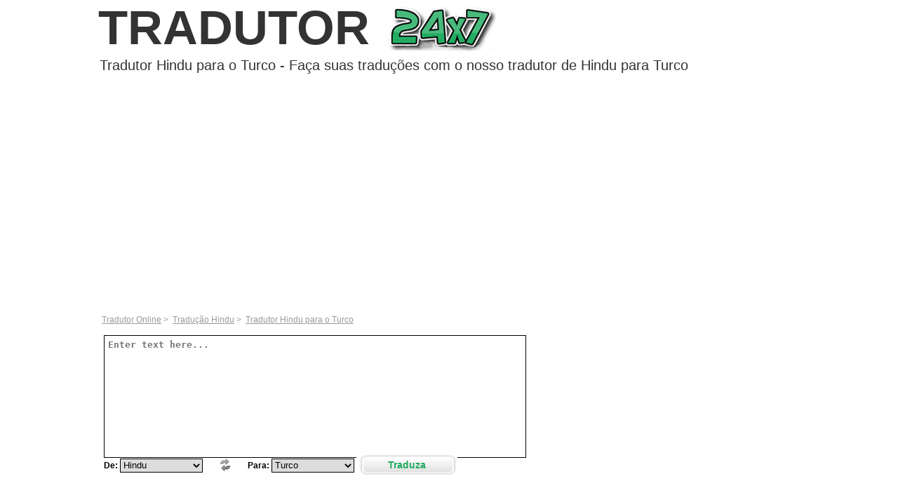

--- FILE ---
content_type: text/html; charset=UTF-8
request_url: https://www.tradutor24x7.com/hindu/turco/
body_size: 4541
content:
<!DOCTYPE html PUBLIC "-//W3C//DTD XHTML 1.0 Transitional//EN" "http://www.w3.org/TR/xhtml1/DTD/xhtml1-transitional.dtd">
<html xmlns="http://www.w3.org/1999/xhtml">
<head>
	<title>Tradutor Hindu-Turco</title>
	<meta http-equiv="Content-Type" content="text/html; charset=utf-8" />
	<meta name="viewport" content="width=device-width, initial-scale=1.0, user-scalable=no">
	<meta http-equiv="Content-Language" content="pt-BR" />
	<meta name="description" content="Livre Hindu para a tradução Turco. Traduzir Hindu para Turco on-line gratuito" />
	<meta name="keywords" content="Hindu a tradução em Turco, Hindu tradução para Turco, Hindu traduzir para o Turco, o Hindu para tradutor Turco, Hindu para traduzir Turco, Hindu para software de tradução Turco, o Hindu livre a tradução para o Turco, o Hindu livre para Turco tradutor" />
	<link href="/style/style_slim.css?r=2&q=" rel="stylesheet" type="text/css" media="screen" />
	<link href="/style/style_overide.css?rnd=25&r=2&q=" rel="stylesheet" type="text/css" media="screen" />
	<link type="text/css" rel="stylesheet" href="/style/pt.css" />
	<link rel="shortcut icon" href="/images/favicon.ico" />
	<script type="1cff98956acefe0cb033e6d4-text/javascript" src="/javascript/general.php"></script>
	<script type="1cff98956acefe0cb033e6d4-text/javascript" src="/translate/script.php"></script>
	<script type="1cff98956acefe0cb033e6d4-text/javascript" src="/javascript/jquery.min.js"></script>
   
		<style>
			.button_green {background: transparent url(/images/greenBtn_pt.gif) no-repeat scroll 0px 0px; }
		</style>
		
	 <!--Google Analytics-->
	 <script type="1cff98956acefe0cb033e6d4-text/javascript">
		  (function(i,s,o,g,r,a,m){i['GoogleAnalyticsObject']=r;i[r]=i[r]||function(){
		  (i[r].q=i[r].q||[]).push(arguments)},i[r].l=1*new Date();a=s.createElement(o),
		  m=s.getElementsByTagName(o)[0];a.async=1;a.src=g;m.parentNode.insertBefore(a,m)
		  })(window,document,'script','//www.google-analytics.com/analytics.js','ga');

		  ga('create', 'UA-39929460-3', 'tradutor24x7.com');
		  ga('send', 'pageview');

		</script>     <!--/Google Analytics-->	
	 <!-- Google's Page-level code -->
	 <script async src="//pagead2.googlesyndication.com/pagead/js/adsbygoogle.js" type="1cff98956acefe0cb033e6d4-text/javascript"></script>
	<script type="1cff98956acefe0cb033e6d4-text/javascript">
	  (adsbygoogle = window.adsbygoogle || []).push({
		google_ad_client: "ca-pub-3373352923365919",
		enable_page_level_ads: true
	  });
	</script>	 
	<!-- Google's Page-level code -->
	
</head>
<body class="tng-language-to-language pt">
	<div id="fb-root"></div>
<div id="container">
<!-- Header start -->
<div id="header">
	<a href="http://www.tradutor24x7.com" title="Tradução Livre">Tradutor<img src="/images/24x7.png" align="absmiddle" alt="Tradutor 24x7"></a>
</div>
<!-- end of Header -->
<!-- Main Content -->
<div class="subheader"><h1 class="first_line">Tradutor Hindu para o Turco</h1>
<span class="first_line"> - Faça suas traduções com o nosso tradutor de Hindu para Turco</span>
</div>
<div style="margin:2em auto;" class="mobile-align-center">
<script async src="//pagead2.googlesyndication.com/pagead/js/adsbygoogle.js" type="1cff98956acefe0cb033e6d4-text/javascript"></script>
<!-- translation24x7_new_responsive_top -->
<ins class="adsbygoogle"
     style="display:block"
     data-ad-client="ca-pub-3373352923365919"
     data-ad-slot="9670602324"
     data-ad-format="auto"></ins>
<script type="1cff98956acefe0cb033e6d4-text/javascript">
(adsbygoogle = window.adsbygoogle || []).push({});
</script>
</div>


		<div id="pagination">
			<a href="/">Tradutor Online</a>&nbsp;&gt;&nbsp;
												<a href="/hindu/">Tradução Hindu</a>&nbsp;&gt;&nbsp;
					<a href="/hindu/turco/" class="current">Tradutor Hindu para o Turco</a>&nbsp;
									</div>
		
<div id="main">
<div id="resultBanner"></div>
<div id="transbox">
		<form name="translator_form" id="translator_form" method="post" action="/hindu/turco/" >
	
	<div class="translate">
		<div class="translate_box high">
			<textarea placeholder = "Enter text here..."; id="translator_input" name="translator_input" cols="27" rows="10"></textarea>
			<script type="1cff98956acefe0cb033e6d4-text/javascript">
				document.getElementById('translator_input').addEventListener('keypress', function(event) {
					if (event.keyCode == 13) {
						event.preventDefault();
						document.getElementById("translator_form").submit();
					}
				});
			</script>
				
                        <div class="buttons">
                        <div class="from_to">
                                <label class="lbl_from" for="lps">De: </label>
                                 <select name="lps" id="lps" >
                                                        <option value="0">Inglês</option><option value="1">Francês</option><option value="2">Italiano</option><option value="6">Alemão</option><option value="5">Português</option><option value="3">Espanhol</option><option value="SEPERATOR" disabled="disabled">--------------</option><option value="15">Árabe</option><option value="99">Catalão</option><option value="344">Castelhana</option><option value="31">Tcheco</option><option value="10">Chinês (s)</option><option value="9">Chinês (t)</option><option value="43">Dinamarquês</option><option value="11">Grego</option><option value="14">Hebraico</option><option value="60" selected="selected" >Hindu</option><option value="30">Húngaro</option><option value="51">Persa</option><option value="8">Japonês</option><option value="12">Coreano</option><option value="4">Holandês</option><option value="46">Norueguês</option><option value="29">Polonês</option><option value="47">Romeno</option><option value="7">Russo</option><option value="48">Sueco</option><option value="13">Turco</option><option value="16">Thai</option><option value="49">Ucraniano</option><option value="39">Urdu</option>                                                </select>
                                        <div class="fromto_button" onclick="if (!window.__cfRLUnblockHandlers) return false; javascript:selectSwap('lps', 'lpt')" data-cf-modified-1cff98956acefe0cb033e6d4-="">
                                                <img src="/images/cross.jpg"/>
                                        </div>
                                <label class="lbl_to" for="lpt">Para: </label>
                                <select name="lpt" id="lpt" >
                                        <option value="0">Inglês</option><option value="1">Francês</option><option value="2">Italiano</option><option value="6">Alemão</option><option value="5">Português</option><option value="3">Espanhol</option><option value="SEPERATOR" disabled="disabled">--------------</option><option value="15">Árabe</option><option value="99">Catalão</option><option value="344">Castelhana</option><option value="31">Tcheco</option><option value="10">Chinês (s)</option><option value="9">Chinês (t)</option><option value="43">Dinamarquês</option><option value="11">Grego</option><option value="14">Hebraico</option><option value="60">Hindu</option><option value="30">Húngaro</option><option value="51">Persa</option><option value="8">Japonês</option><option value="12">Coreano</option><option value="4">Holandês</option><option value="46">Norueguês</option><option value="29">Polonês</option><option value="47">Romeno</option><option value="7">Russo</option><option value="48">Sueco</option><option value="13" selected="selected" >Turco</option><option value="16">Thai</option><option value="49">Ucraniano</option><option value="39">Urdu</option>                                </select>
                                <div class="translate_button" id="btnTranslate" onclick="if (!window.__cfRLUnblockHandlers) return false; alterTranslationAction()" data-cf-modified-1cff98956acefe0cb033e6d4-="">Traduza</div>
                                <div class="clearfix"></div>
                        </div>
                </div>
        
				
	<div class="translate">
			</div>
	<input type="hidden" name="translations_count" id="translations_count" value="0" />
				

		</div>
		
			<div class="clearfix"></div>
	</div>
</form>

	
   <script type="1cff98956acefe0cb033e6d4-text/javascript" src="/javascript/transbox.js"></script>
    <script type="1cff98956acefe0cb033e6d4-text/javascript">
        // Note: head and remove_head_child() defined on ./general.php

function query_babylon_translate_api(source_lang, target_lang, text, callback)
{
    apiUri = '/javascript/bis_frontend.php';

    get_params = {
        'text': {'value': text, 'escape': true},
        's': {'value': source_lang, 'escape': false},
        't': {'value': target_lang, 'escape': false},
        'callback': {'value': callback, 'escape': false}
    }

    // build request uri
    loopId = 0;
    for (key in get_params)
    {
        if(loopId++ == 0)
            request = apiUri + '?';
        else
            request += '&';

        request += key + '='

        if(get_params[key]['escape'])
            request += encodeURIComponent(get_params[key]['value']);
        else
            request += get_params[key]['value'];
    }

    script = document.createElement('script');
    script.src = request;
    script.type = 'text/javascript';
    script.id = 'temp';
    script.onload = function() { remove_head_child(script); };
    script.onreadystatechange = function() {
        var state = this.readyState;                                                      
        if (state == 'loaded' || state == 'complete') {
            remove_head_child(script);
        }
    };

    script = head.appendChild(script);
}

$('#btnTranslate').onclick = function() 
{
    if(!generalValidator())
        return;
		
    $('#translator_form').submit();
}

function api_response(data)
{
	document.getElementById('resltext').innerHTML = data + '';
}
    </script>
   
	
	<div id="popular">
		</div>

		<div style="width:300px;height:250px;float:right;position:absolute;z-index:2;margin-left:670px;margin-top:-100px;">
		<script type="1cff98956acefe0cb033e6d4-text/javascript"><!--
		google_ad_client = "ca-pub-3373352923365919";
		/* translation24x7_300x250 */
		google_ad_slot = "6093134723";
		google_ad_width = 300;
		google_ad_height = 250;
		//-->
		</script>
		<script type="1cff98956acefe0cb033e6d4-text/javascript" src="http://pagead2.googlesyndication.com/pagead/show_ads.js">
		</script>
	</div>
		</div>
<div id="left-banner" style="float:right;">
		<div style="min-width:336px;" class="hide_this">
			<!-- AddThis Button BEGIN -->
			<div class="addthis_toolbox addthis_default_style addthis_32x32_style">
			<a class="addthis_button_facebook"></a>
			<a class="addthis_button_google_plusone_share"></a>
			<a class="addthis_button_twitter"></a>
			<a class="addthis_button_tumblr"></a>
			<a class="addthis_button_compact"></a><a class="addthis_counter addthis_bubble_style"></a>
			</div>
			<script type="1cff98956acefe0cb033e6d4-text/javascript" src="//s7.addthis.com/js/300/addthis_widget.js#pubid="></script>
			<!-- AddThis Button END -->
		</div>
				<!-- /30438525/Translation24x7/HP_Rightsidebar_300x600 -->
		<div id='' class="mobile-align-center" style="margin:1em auto;">
		<script type="1cff98956acefe0cb033e6d4-text/javascript">
		googletag.cmd.push(function() { googletag.display(''); });
		</script>
		</div>
			</div>
<div class="clearfix"></div>
	<div style="clear:both"></div>

	<div>
		<div style="margin:15px 0;" class="BoxContent">
			<h3>Livre Hindu para Turco Tradução</h3>
			<p class="grey_text">Nosso Hindu on-line para tradutor Turco, vai ajudá-lo a alcançar o melhor Hindu a tradução para o Turco pela Internet - traduzir uma única palavra do Hindu para o Turco ou uma tradução de texto completo com apenas um clique</p>
		</div>
	</div>
<!-- TODO: After translation banner -->
<!-- /30438525/Translation24x7/HP_Middle_300x250 -->
<div id='' style='height:250px; width:300px;' class="mobile-align-center">
<script type="1cff98956acefe0cb033e6d4-text/javascript">
googletag.cmd.push(function() { googletag.display(''); });
</script>
</div>
<div class="ClearBoth"></div>
<div class="Box" id="plainDescription">
    <div class="BoxTop">
		<h3>Hindu Turco Tradutor</h3>
	</div>
    <div class="BoxContent">
        Se é um Hindu Turco online tradutor que você precisa, você encontrou o melhor aqui. Nós colocamos à sua disposição este hebraico automático para tradutor Turco por palavras, textos, frases e muito mais. Este site oferece-lhe todas as possibilidades de tradução para hebraico Turco: traduzir frases completas, se sinônimos e antônimos e traduzir do hebraico para o Turco virtualmente ou de qualquer outro idioma para qualquer idioma        <div class="ClearBoth"></div>
    </div>
    <div class="BoxBottom"></div>
</div>

<style>
.terms ul{
  width:965px;
  margin-bottom:20px;
  overflow:hidden;
  /&border-top:1px solid #ccc;*/
}
.terms li{
  line-height:1.5em;
  /*border-bottom:1px solid #ccc;*/
  float:left;
  display:inline;
}


.terms li a {color:#666;}
#double li  { width:50%;}
#triple li  { width:33.333%; }
#quad li    { width:25%; }
#six li     { width:16.666%; }
#eight li     { width:12.5%; }
#sixteen li { width:5%; }
</style>
</ul>	<br />
	<div class="clear"></div>
	<div class="Box" id="plainDescription">
		<div class="BoxTop">
			<h3>Dicionário Online</h3>
		</div>
		<div class="BoxContent">
		 <ul  class='terms' id='sixteen'>
			<li><a href='a.htm'>A</a> </li><li><a href='b.htm'>B</a> </li><li><a href='c.htm'>C</a> </li><li><a href='d.htm'>D</a> </li><li><a href='e.htm'>E</a> </li><li><a href='f.htm'>F</a> </li><li><a href='g.htm'>G</a> </li><li><a href='h.htm'>H</a> </li><li><a href='i.htm'>I</a> </li><li><a href='j.htm'>J</a> </li><li><a href='k.htm'>K</a> </li><li><a href='l.htm'>L</a> </li><li><a href='m.htm'>M</a> </li><li><a href='n.htm'>N</a> </li><li><a href='o.htm'>O</a> </li><li><a href='p.htm'>P</a> </li><li><a href='q.htm'>Q</a> </li><li><a href='r.htm'>R</a> </li><li><a href='s.htm'>S</a> </li><li><a href='t.htm'>T</a> </li><li><a href='u.htm'>U</a> </li><li><a href='v.htm'>V</a> </li><li><a href='w.htm'>W</a> </li><li><a href='x.htm'>X</a> </li><li><a href='y.htm'>Y</a> </li><li><a href='z.htm'>Z</a> </li>		 </ul>
		 <div class="ClearBoth"></div>
		</div>
		<div class="BoxBottom"></div>
	</div>
	<div class="clear"></div>
</div>
<!-- Footer Start-->
<br />
<hr>
  <div class="Footer">
    <div class="copyright">
		<div style="float:left;"><a href="http://www.translation24x7.com">Translation</a> | <a href="http://www.traductor24x7.com">Traductor</a> | <a href="http://www.tradutor24x7.com">Tradutor</a> | <a href="http://www.traduction24x7.com">Traduction</a> | <a href="http://www.ubersetzer24x7.com">Übersetzer</a> | <a href="http://www.traduttore24x7.com">Traduttore</a></div>
		<div style="float:right;">Copyright © 2013 Translation 24x7.</div>
	</div>
  </div>
    <!-- end of Footer -->
 </div> <!-- end of container -->
	  <div id="overlay_container"></div>
			
 <script src="/cdn-cgi/scripts/7d0fa10a/cloudflare-static/rocket-loader.min.js" data-cf-settings="1cff98956acefe0cb033e6d4-|49" defer></script><script defer src="https://static.cloudflareinsights.com/beacon.min.js/vcd15cbe7772f49c399c6a5babf22c1241717689176015" integrity="sha512-ZpsOmlRQV6y907TI0dKBHq9Md29nnaEIPlkf84rnaERnq6zvWvPUqr2ft8M1aS28oN72PdrCzSjY4U6VaAw1EQ==" data-cf-beacon='{"version":"2024.11.0","token":"05c413e748444b3a81216de3a425b6e8","r":1,"server_timing":{"name":{"cfCacheStatus":true,"cfEdge":true,"cfExtPri":true,"cfL4":true,"cfOrigin":true,"cfSpeedBrain":true},"location_startswith":null}}' crossorigin="anonymous"></script>
</body>
</html>

--- FILE ---
content_type: text/html; charset=utf-8
request_url: https://www.google.com/recaptcha/api2/aframe
body_size: 265
content:
<!DOCTYPE HTML><html><head><meta http-equiv="content-type" content="text/html; charset=UTF-8"></head><body><script nonce="i_Qm6iaS9DlnPqfBHigJAg">/** Anti-fraud and anti-abuse applications only. See google.com/recaptcha */ try{var clients={'sodar':'https://pagead2.googlesyndication.com/pagead/sodar?'};window.addEventListener("message",function(a){try{if(a.source===window.parent){var b=JSON.parse(a.data);var c=clients[b['id']];if(c){var d=document.createElement('img');d.src=c+b['params']+'&rc='+(localStorage.getItem("rc::a")?sessionStorage.getItem("rc::b"):"");window.document.body.appendChild(d);sessionStorage.setItem("rc::e",parseInt(sessionStorage.getItem("rc::e")||0)+1);localStorage.setItem("rc::h",'1768411606224');}}}catch(b){}});window.parent.postMessage("_grecaptcha_ready", "*");}catch(b){}</script></body></html>

--- FILE ---
content_type: text/css
request_url: https://www.tradutor24x7.com/style/style_overide.css?rnd=25&r=2&q=
body_size: 1270
content:
body{background:#FFF;}

#main {border:none;background:none;}
#transbox{background-image:none;} 

#transbox .translate_box{width: 700px;float:left;} 
.empty {display:none;}
#transbox .translate_box textarea#translator_input{width: 85%;border:1px solid;font-weight:bold;color:#000;}
/*#transbox .translate_box.high textarea#translator_input{height: 237px;}*/
#transbox .translate_box.low textarea#translator_input{height: 93px;}
/*#transbox .translate_box.super_low textarea#translator_input{height:50px;}*/
/*#transbox .translate_box.super_low {height: 55px;}*/
#transbox .translation_result_wrapper{width: 86% !important;border: 1px solid;height: 175px;margin-top: 15px;overflow-y: scroll;overflow-x: hidden;}
#popular {margin: 30px 0 0 0}
#resltext {overflow:auto;}
#transbox .translate{margin:0px;display: inline-block;vertical-align:top;width: 100%;}
.first_line{float: initial;display:inline;margin: 10px 0 12px 2px;font-size: 20px;font-weight:normal}
#header a {
	font-size: 4.3em;
	font-weight: bold;
	text-transform: uppercase;
}

#pagination {margin-top: 30px;}
#header img { margin: 0 25px;}
#transbox .buttons select{width:118px; height:20px;border:1px solid;}
#transbox .buttons select{float: none;display:inline;}
#transbox .fromto_button{float: none;display:inline;}
translate_box.translation_result_wrapper {
    margin-bottom: 40px !important;
}
.translate_button{display: inline;background-image: url(/images/button.jpg);background-repeat: round;padding: 7px 45px;color: #23AB63;font-size: 14px;font-weight: bold;background-size:contain;border:none;}
label{font-size: 12px;font-weight: bold;}

#transbox .fromto_button{background:none;padding: 0 20px;}
#transbox .fromto_button img{vertical-align: middle;}
.addthis_toolbox  {margin: 0 auto 2em;text-align: center;}

.section {width: 230px;float: left;margin: 0 0 0 10px;}
.sec_img {float: left;text-align: right;}
.bottom_area {margin: 20px 0 0 0;}
.sec_txt {width: 120px;float: left;margin: 0 0 0 5px;color: #5C5C5C;font-size: 12px;}
.sec_head {font-size: 14px;font-weight: bold;text-decoration: underline;}
#resultBanner{width:635px;background-position:center bottom; background-repeat:no-repeat;}

#online,#online .online_left_bg, #online .online_right_bg{background-image:none;}
#online .online_left {padding-left:0px;}
#featured {margin: 30px 0;}
.Box .BoxContent{padding:0px;}
.Box {margin: 30px 0;}
.BoxContent {margin: 0 0 30px !important;}
#plainDescription{background:transparent;}
.section{cursor:hand; cursor:pointer;}

.top_right {
width: 293px;
height: 256px;
/*float: right;*/
position: relative;
padding: 12px 0 0 8px;
}

.top_right h3 {color: #014E94;font-weight: bold;font-style: italic;font-size: 15px;width: 275px;}
.top_right p {color: #20992C;font-size: 12px;font-weight: bold;margin: 8px 0 11px;}
.top_right ul {margin-left: 32px;}
.top_right li {list-style-image: url(../images/newdesign/bullet.gif);list-style-position: outside;font-size: 11px;color: #105485;margin-bottom: 3px;}
.top_right_button {position: absolute;left: 35px;bottom: 35px;font-size: 12px;font-weight: bold;color: white;font-style: italic;}

#table_top {display:none;}
.word_elips{display:none;}
#transbox .from_to.after{margin:13px auto 0;}


@media (max-width:500px){
	#main {padding:0;}
	#header {
		text-align: center;
		max-width: 96%;
		margin: 0 auto;
	}

	.subheader {
		padding:0.4em;text-align:center;
		margin-bottom: 2rem;
}

#pagination {
	margin-top: 2rem;
}

	.lbl_to,.lbl_from {display:none;}
	.from_to .fromto_button {padding:0 !important;}
	
	#header a {
		font-size: 2em;
		font-weight: bold;
		text-transform: uppercase;
	}
	
	#header img {
		width: 2.5em;
		margin: 0 0.3em;
	}

	
	#transbox .buttons select {
		max-height: 5em;
		border: 1px solid;
		font-size: 1.5em;
		height: 2.6em;
		max-width: 28%;
	}	
	
	.translate_button {
		display: inline-block;
		background-image: url(/images/button.jpg);
		background-repeat: round;
		color: green;
		font-size: 1.6em;
		font-weight: bold;
		background-size: cover;
		line-height: 2.8em;
		width: 34%;
		text-align: center;
		padding: 0em 0 0.3em;
	}	
	
	#transbox {margin-bottom:0;}
	#transbox .translate_box textarea#translator_input {font-size:1.6em;color:darkgreen;margin: 0 0 0 2%;}
	#transbox .translate_box {
		width: 100%;
		float: left;
	/*	margin-bottom: 40px !important;*/
	}
	
	.translate_box.translation_result_wrapper {width:initial !important;margin: 0 0 0 2%
	margin-bottom: 40px;
;}
	.addthis_toolbox {width: 90%;}
	
	#transbox .buttons {margin: 0 2%;}
	.first_line {font-size:1em;}
	
	#featured ul.langlist ul li {width: 50%;}
	.langlist li {margin: 0;}
	
	#left-banner {width:100%;margin-top: 2rem;}
	
	#popular {margin: 2em 2%;}
	
	#featured,.BoxContent {
		margin: 35px 2% !important;
	}
	
	#plainDescription {
		margin: 2rem 2% 0 2%;
		width:95%;
	}
	
	h3 {font-weight:bold;}
	.grey_text, .grey_text {font-size: 0.95em !important; }
	.grey_text, .grey_text a {font-size: 0.95em !important; }
	
	.translate_box.high, {margin: 0 0 0 2%}
	#transbox .translate_box.super_low {height: inherit;}*/
	.hide_this {display:none;}
	.BoxContent h3 {height: inherit; }
	
	#translator_form {margin-top:1rem;}

	#eight li {width: 28% !important;
    padding: 0.3rem;
}

}


--- FILE ---
content_type: text/css
request_url: https://www.tradutor24x7.com/style/pt.css
body_size: -263
content:
#strip .button .lower_layer {
left: 17px;
top: 6px;
font-size:13px;
}
#strip .button .upper_layer {
left: 16px;
top: 8px;
font-size:13px;
}

#ginger_strip .left_side .left_1 {font-size:14px;}
#banner.banner-10mil p{font-size:27px;}


--- FILE ---
content_type: text/javascript
request_url: https://www.tradutor24x7.com/translate/script.php
body_size: 1660
content:
/**
 * Cross domain translation
 *
 * Example usage - attempt to translate 'Hello world!' from
 * English to Hebrew and display the result in an alert box:
 *
 * function myCallback(translation) { alert(translation); }
 * var translator = new babylonTranslator();
 * translator.translate(0, 14, 'Hello world!', 'myCallback');
 *
 */
 
 function babylonTranslator(appid) {
    var head = document.getElementsByTagName('head')[0],
        removeScript = function() { head.removeChild(this); };
    
    return {
        version: '0.5',
        defaultDriver: 'babylon',
        translate: function(source_lang, target_lang, text, callback) {
            text = text.replace(/^\s+|\s+$/g, '');
            if (text === '') { return; }
            var driverName = this.defaultDriver, driver;
            if (driverName == 'google') {
                if (text.split(' ').length < 2) {
                    driverName = 'babylon';
                } else {
                    driver = new babylonTranslator.driver(driverName);
                    if (driver.getLangpair(source_lang, target_lang) === false) {
                        driverName = 'babylon';
                    }
                }
            }
            driver = new babylonTranslator.driver(driverName);
            var script = document.createElement('script'),
                context = [driverName, source_lang, target_lang, appid || ''].join('.') + '_' + callback,
                params = {v: '1.0', q: text, langpair: driver.getLangpair(source_lang, target_lang), target:  babylonTranslator.langs[target_lang],
                          callback: 'babylonTranslator.callback', context: context, key:'AIzaSyCaoer1St_l9Psf5pvyAYJUB_h3QyLOIow'};
            script.src = driver.gateway + '?' + babylonTranslator.queryString(params);
            script.type = 'text/javascript';
            script.onload = removeScript;
            script.onreadystatechange = function() {
                var state = this.readyState;
                if (state == 'loaded' || state == 'complete') {
                    removeScript.apply(this);
                }
            };
            head.appendChild(script);
            babylonTranslator.storage.text = text;
        }
    };
}
babylonTranslator.driver = function(driverName) {
    var driver = {branding: '', pixel: null};
driverName = 'google';
    switch (driverName) {
        case 'google':
//            driver.gateway = 'http://ajax.googleapis.com/ajax/services/language/translate';
	    driver.gateway = 'https://translation.googleapis.com/language/translate/v2';
            driver.branding = '<div class="powered-by-google">powered by <img src="http://www.google.com/uds/css/small-logo.png" alt="Google" width="51" height="15" /></div>';
            driver.pixel = 'http://www.tradutor24x7.com/translate/google_pixel.gif';
            driver.getLangpair = function(source_lang, target_lang) {
                var _source_lang = babylonTranslator.langs[source_lang],
                    _target_lang = babylonTranslator.langs[target_lang];
                return (_source_lang !== null && _target_lang !== null) ?
                       _source_lang + '|' + _target_lang :
                       false;
            };
            break;
        case 'babylon':
            driver.gateway = 'http://www.tradutor24x7.com/translate/babylon.php';
            driver.getLangpair = function(source_lang, target_lang) {
                return source_lang + '|' + target_lang;
            };
            break;
    }
    return driver;
};
babylonTranslator.queryString = function(params) {
    var queryString = [];
    for (var i in params) {
        if (params.hasOwnProperty(i) && params[i] !== '') {
            queryString.push(i + '=' + encodeURIComponent(params[i]));
        }
    }
    return queryString.join('&');
};
babylonTranslator.langs = {0:"en", 15:"ar", 1:"fr", 6:"de", 11:"el", 2:"it", 8:"ja", 5:"pt-PT", 7:"ru", 3:"es", 344:"es-c", 13:"tr", 10:"zh-CN", 9:"zh-TW", 31:"cs", 43:"da", 4:"nl", 14:"iw", 60:"hi", 30:"hu", 12:"ko", 46:"no", 51:"fa", 29:"pl", 47:"ro", 61:null, 22:"sv", 24:"uk", 39:null};
babylonTranslator.callback = function(context, result, status, status_details) {
    
//alert(result)
console.table(context);
//alert(status)
//alert(status_details)
console.table(driver)
result  = context.data.translations[0].translatedText;
//alert(res)
var matches = /^([^_]+?)_(.+?)$/.exec(context); // matches = [context, details, callback]
    if ( matches) {
        var details = matches[1].split('.'), // details = [driver, source_lang, target_lang, appid]
            driver = new babylonTranslator.driver(details[0]);
        if (driver.pixel && document.images) {
            var pixel = new Image(),
                params = {status: status, sl: details[1], tl: details[2],
                          appid: details[3], nocache: new Date().getTime()};
            pixel.src = driver.pixel + '?' + babylonTranslator.queryString(params);
        }
        if (status == 200 && result.translatedText) {
            var callback = window[matches[2]];
            if (typeof callback == 'function') {
                callback.apply(window, [result.translatedText + driver.branding]);
            }
        } else if (details[0] == 'google') {
            var translator = new babylonTranslator();
            translator.defaultDriver = 'babylon';
            translator.translate(details[1], details[2], babylonTranslator.storage.text, matches[2]);
        }
	} else {
//		translator.translate(details[1],result,result,result)
document.getElementById('resltext').innerHTML = '<strong>' + (result) + '</strong><br><br ><br ><h6 style="color:#999">Powered by Google Translate</h6>';
//	alert('nonmatch');
	}
}

babylonTranslator.storage = {};


--- FILE ---
content_type: text/plain
request_url: https://www.google-analytics.com/j/collect?v=1&_v=j102&a=1497361749&t=pageview&_s=1&dl=https%3A%2F%2Fwww.tradutor24x7.com%2Fhindu%2Fturco%2F&ul=en-us%40posix&dt=Tradutor%20Hindu-Turco&sr=1280x720&vp=1280x720&_u=IEBAAAABAAAAACAAI~&jid=1673680529&gjid=1049404424&cid=164694235.1768411605&tid=UA-39929460-3&_gid=2079178290.1768411605&_r=1&_slc=1&z=929322157
body_size: -451
content:
2,cG-KXS7BB582W

--- FILE ---
content_type: application/x-javascript
request_url: https://www.tradutor24x7.com/javascript/general.php
body_size: 420
content:

function purchase(theurl, Urchin) // links to download PHP by type
{ 
    pageTracker._trackPageview(Urchin);
    window.location.href = theurl;
}

function download(theFile, Lang, urchin) { // links to download PHP by type
		return downloadurchin(theFile, Lang, urchin);
    }

function downloadurchin(theFile, Lang, urchin) { // links to download PHP by type		
        var post_download = 'http://portugues.babylon.com/download.html';
        _gaq.push(['_link', post_download]);
        window.location.href = theFile;
		setTimeout(function(){
						window.location.href = post_download;
		}, 4000);
 
    }
 
function alterTranslationAction()
{
	var lps = document.getElementById('lps');	
	var source_lang = langs[lps.value];/*lps.options[lps.selectedIndex].text;*/
	
	var lpt = document.getElementById('lpt');	
	var target_lang = langs[lpt.value];/*lpt.options[lpt.selectedIndex].text;*/
	
	var conj = '';
	
	
		
	var tar = '/'+source_lang.toLowerCase() + '/'+conj+target_lang.toLowerCase()+ '/';
	document.translator_form.action = tar;
	
	return tar;
	
}





var langs = new Array();
langs[0] = "ingles";
langs[1] = "frances";
langs[2] = "italiano";
langs[344] = "castelhana";
langs[3] = "espanhol";
langs[5] = "portugues";
langs[10] = "chines (s)";
langs[9] = "chines (t)";
langs[31] = "tcheco";
langs[43] = "dinamarques";
langs[4] = "holandes";
langs[51] = "persa";
langs[6] = "alemao";
langs[11] = "grego";
langs[11] = "grego";
langs[14] = "hebraico";
langs[60] = "hindu";
langs[30] = "hungaro";
langs[8] = "japones";
langs[12] = "coreano";
langs[46] = "noruegues";
langs[29] = "polones";
langs[47] = "romeno";
langs[7] = "russo";
langs[48] = "sueco";
langs[13] = "turco";
langs[49] = "ucraniano";
langs[39] = "urdu";
langs[15] = "arabe";
langs[99] = "catalao";
langs[16] = "thai";
